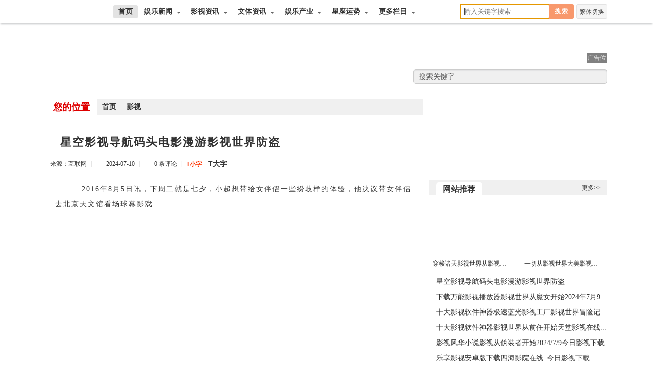

--- FILE ---
content_type: text/html; Charset=gb2312
request_url: http://www.goolook.net/lmy-2/43508.html
body_size: 369
content:
<html><head><meta http-equiv="Content-Type" content="text/html; charset=gb2312" /><meta http-equiv="pragma" content="no-cache" /><meta http-equiv="cache-control" content="no-store" /><meta http-equiv="Connection" content="Close" /><script>function JumpSelf(){	self.location="/lmy-2/43508.html?WebShieldSessionVerify=1wuSTOoBRsxoqkaxh8hr";}</script><script>setTimeout("JumpSelf()",700);</script></head><body></body></html>

--- FILE ---
content_type: text/html
request_url: http://www.goolook.net/lmy-2/43508.html
body_size: 24265
content:
<!doctype html>
<html>
<head>
<meta http-equiv="Content-Type" content="text/html; charset=utf-8">
<title>星空影视导航码头电影漫游影视世界防盗 - 大众娱乐网</title>
<meta name="keywords" content="星空影视导航" />
<meta name="description" content="　　2016年8月5日讯，下周二就是七夕，小超想带给女伴侣一些纷歧样的体验，他决议带女伴侣去北京天文馆看场球幕影戏" />
<link href="http://www.goolook.net/skin/default/2014/css/default.css" rel="stylesheet" type="text/css">
<script type="text/javascript" src="http://www.goolook.net/skin/default/2014/js/jquery.min.js"></script>
<script type="text/javascript" src="http://www.goolook.net/skin/default/2014/js/index.js"></script>
<script type="text/javascript" src="http://www.goolook.net/skin/default/2014/js/header.js"></script>
<script type="text/javascript" src="http://www.goolook.net/skin/default/2014/js/jquery.fixbox.js"></script>
<script type="text/javascript"> 
  window.onload = function ()   {   
  document.getElementById('loadbox').style.display="none";
  document.getElementById('imglist').style.display="block";
 } 
</script>
</head>

<body id="hasfixed">

<!--头部-->
<header class="header">
<div class="daohang">
<div id="city-nav">
<ul class="city-menu">
<li class="logo"><a href="/"></a></li>
<li class="home"><a href="http://www.goolook.net/">首页</a></li>
<li class="city">
<div class="menu">
<a class="menu-hd" href="http://www.goolook.net/lmy-1/">娱乐新闻<b></b></a>
<div class="menu-bd" style="height:auto">
<dl><a href="http://www.goolook.net/lm-1/lm-1/">资讯</a></dl>
<dl><a href="http://www.goolook.net/lm-1/lm-2/">港台</a></dl>
<dl><a href="http://www.goolook.net/lm-1/lm-3/">国际</a></dl>
<dl><a href="http://www.goolook.net/lm-1/lm-4/">国内</a></dl>
</div>
</div>
</li>
<li class="city">
<div class="menu">
<a class="menu-hd" href="http://www.goolook.net/lmy-2/">影视资讯<b></b></a>
<div class="menu-bd" style="height:auto">

<dl><a href="http://www.goolook.net/lm-2/lm-1/">电影</a></dl>
<dl><a href="http://www.goolook.net/lm-2/lm-2/">电视</a></dl>
<dl><a href="http://www.goolook.net/lm-2/lm-3/">音乐</a></dl>
<dl><a href="http://www.goolook.net/lm-2/lm-4/">综艺</a></dl>

</div>
</div>
</li>

<li class="city">
<div class="menu">
<a class="menu-hd" href="http://www.goolook.net/lmy-3/">文体资讯<b></b></a>
<div class="menu-bd" style="height:auto">
<dl><a href="http://www.goolook.net/lm-3/lm-1/">体育</a></dl>
<dl><a href="http://www.goolook.net/lm-3/lm-2/">文化</a></dl>
<dl><a href="http://www.goolook.net/lm-3/lm-3/">网络</a></dl>
<dl><a href="http://www.goolook.net/lm-3/lm-4/">热点</a></dl>
</div>
</div>
</li>

<li class="city">
<div class="menu">
<a class="menu-hd" href="http://www.goolook.net/lmy-4/">娱乐产业<b></b></a>
<div class="menu-bd" style="height:auto">
<dl><a href="http://www.goolook.net/lm-4/lm-1/">彩票</a></dl>
<dl><a href="http://www.goolook.net/lm-4/lm-2/">创业</a></dl>
<dl><a href="http://www.goolook.net/lm-4/lm-3/">公司</a></dl>
<dl><a href="http://www.goolook.net/lm-4/lm-4/">投资</a></dl>
</div>
</div>
</li>


<li class="city">
<div class="menu">
<a class="menu-hd" href="http://www.goolook.net/lmy-5/">星座运势<b></b></a>
<div class="menu-bd" style="height:auto">
<dl><a href="http://www.goolook.net/xizuoai/">星座爱情</a></dl>
<dl><a href="http://www.goolook.net/mingren/">星座名人</a></dl>
<dl><a href="http://www.goolook.net/shengxiao/">生肖运势</a></dl>
</div>
</div>
</li>

<li class="city">
<div class="menu">
<a class="menu-hd">更多栏目<b></b></a>
<div class="menu-bd" style="height:auto">
<dl><a href="http://www.goolook.net/lmy-6/">娱乐资讯</a></dl>
<dl><a href="http://www.goolook.net/lmy-7/">内地星闻</a></dl>
<dl><a href="http://www.goolook.net/lmy-8/">港台星闻</a></dl>
<dl><a href="http://www.goolook.net/oumei/">欧美日韩</a></dl>
<dl><a href="http://www.goolook.net/dianying/">电影新闻</a></dl>
<dl><a href="http://www.goolook.net/dianshi/">电视新闻</a></dl>
<dl><a href="http://www.goolook.net/yinle/">音乐新闻</a></dl>
<dl><a href="http://www.goolook.net/wenba/">绯闻八卦</a></dl>
</div>
</div>
</li>


</ul>
<ul class="right-menu">
<li class="StranLink"><a id="StranLink" href="#" name="StranLink">繁体切换</a>
<script type="text/javascript" src="http://www.goolook.net/skin/default/2014/js/txt.js"></script></li>
<li>
<form class="search-form" action="http://www.baidu.com/baidu" target="_blank">
<input class="search-input" name="word" type="text" placeholder="输入关键字搜索" autofocus x-webkit-speech="">
<input name=tn type=hidden value="bds">
<input name=cl type=hidden value="3">
<input name=ct type=hidden value="2097152">
<input name=si type=hidden value="www.goolook.net">
<input class="btn1 btn-primary search-submit" type="submit" value="搜索">
</form>
</li>
<li><a id="loadbox"><span></span></a></li>
</ul>
</div>
</div>
</header>

<div class="dht">


<script src="http://www.goolook.net/d/js/acmsd/thea1.js"></script>


<ul>
<li class="font_2d"></li>
<li class="font_1d">
<div class="search">
<form class="searchbox" action="http://www.baidu.com/baidu" target="_blank">
<input name="word" type="text" onKeyDown="if (event.keyCode==24) { }" onBlur="if(this.value=='') value='搜索关键字';" onFocus="if(this.value=='搜索关键字') value='';" value="搜索关键字"/>
<input name=tn type=hidden value="bds">
<input name=cl type=hidden value="3">
<input name=ct type=hidden value="2097152">
<input name=si type=hidden value="www.goolook.net">
<input type="image" name="Submit" src="/skin/default/2014/images/icon/icon_search.png">
</form>
</div>

</li>
<div class="clear"></div>
</ul>
</div>

<div class="content">
<div class="left">
<div class="class_name"><b>您的位置</b><a href="http://www.goolook.net/">首页</a>&nbsp;&nbsp;<a href="http://www.goolook.net/lmy-2/">影视</a></div>

<div class="wenzhang">
<h1>星空影视导航码头电影漫游影视世界防盗</h1>
<div class="source">
<ul>
<li>来源：互联网</li>
<li class="xt">|</li>
<li class="time">2024-07-10</li>
<li class="xt">|</li>
<li class="pl"><a href="http://www.goolook.net/lmy-2/43508.html#post_pl" id="uyan_count_unit" du="www.lkono.com">0 条评论</a></li>
<li class="xt">|</li>
<li><a class="t1" href="javascript:doZoom(14)">T小字</a>　<a class="t2" href="javascript:doZoom(18)">T大字</a></li>
</ul>
</div>
<script type="text/javascript">
    function doZoom(size) {
        var zoom = document.all ? document.all['Zoom'] : document.getElementById('Zoom');
        zoom.style.fontSize = size + 'px';
    }
</script>


<div class="nry" id="Zoom">
<p>　　2016年8月5日讯，下周二就是七夕，小超想带给女伴侣一些纷歧样的体验，他决议带女伴侣去北京天文馆看场球幕影戏</p>
<p style="text-align: center;"><img src="/pic/星空影视导航码头电影漫游影视世界防盗.jpg" alt="星空影视导航码头电影漫游影视世界防盗" width="600" height="400" /></p>
<p>　　2016年8月5日讯，下周二就是七夕，小超想带给女伴侣一些纷歧样的体验，他决议带女伴侣去北京天文馆看场球幕影戏。上高中时船埠影戏，小超曾在天文教师的构造下观光过北京天文馆，天象厅宏大的球幕模仿出的实在天然星空和天象幻化遨游影视天下防盗，给幼年的他留下深入印象遨游影视天下防盗。小超的女伴侣从没去过天文馆，昔时她看韩剧《来自星星的你》看得自我陶醉的时分船埠影戏，小超就暗下决计要带她去看银河。</p>
<p>　　去之前，小超探听好了，现在天文馆的球幕影院不惟一A馆天象厅，另有2014年新完工的B馆宇宙剧院，播放的影片听说都是从外洋引进的大片，小超以为女友必然会喜好的。因而小超选了一场A馆天象厅的《巧妙的星空》和一场B馆宇宙剧院的3D影片《行星：太阳系之旅》。</p>
<p>　　1、凡本站中说明&ldquo;滥觞：北晚新视觉网或北京晚报&rdquo;的一切笔墨、图片和音视频，版权均属北晚新视觉网一切，转载时必需说明&ldquo;滥觞：北晚新视觉网&rdquo;船埠影戏，并附上原文链接。</p>
<p>　　2、凡滥觞非北晚新视觉网或北京晚报的消息（作品）只代表本网传布该动静，其实不代表附和其概念。 如因作品内容、版权和别的成绩需求同本网联络的，请在见网后30日内停止，联络邮箱：</p>
<p>　　北京天文馆具有我国大陆地域最大的地平式天象厅，球幕内部直径到达了23米，能包容400名观众同时寓目影片，内部接纳红、绿、紫、蓝四区布列，每一个地区都面向位于园地正中心的投影机。事情职员播送完寓目留意事项后，全部大厅完整黑下来，方才还喧哗喧闹的大厅垂垂平静下来。突然，一个逼线度的全景呈如今头顶遨游影视天下防盗，星光灿烂的银河徐徐浮如今长远。女友一会儿被这突如其来的视觉结果震动了，镇静地拉住小超的胳膊感慨：&ldquo;好美啊！&rdquo;</p>
<p>　　这时候，动听的男中音讲解徐徐响起：&ldquo;要想看到如许的星空，我们需求在郊野等候一个阴沉而安静冷静僻静的夜晚。&rdquo;随后，巨大的&ldquo;天穹&rdquo;被亮堂的线个地区，开端演出春夏秋冬四时夜空的斗转星移。讲解员从冬夜星空的星座讲起，猎户座、天狼星船埠影戏、大熊星座、斗极七星&hellip;&hellip;，当说到某个星座时，天空中不只会呈现多少外形，还会呈现绘声绘色的植物形象。本来牛郎星在西方天下叫做天鹰座&alpha;星，古希腊人把它设想为一只在夜空中展翅飞翔的苍鹰，牛郎星就是鹰的心船埠影戏。织女星是天琴座&alpha;星。&ldquo;天鹰座&beta;、&gamma;星的连线正指向织女星遨游影视天下防盗，他们就像牛郎用扁担挑着的两个孩子，你看，他正奋力追逐织女呢。&rdquo;风趣的讲解词让小超和女友会意一笑。</p></div>


<div class="smalltext">免责声明：本站所有信息均搜集自互联网，并不代表本站观点，本站不对其真实合法性负责。如有信息侵犯了您的权益，请告知，本站将立刻处理。联系QQ：1640731186</div>

<div class="source1">
<ul>
<li class="befrom"><b>标签：</b>星空影视导航</li>
<li class="writer"><b>编辑：</b>唐明</li>
<li class="fbaidu">
<a href="http://www.goolook.net/lmy-2/43508.html" title="星空影视导航">相关文章</a>
</li>
</ul>
</div>
</div>
<div class="ad_740x60"><script src="http://www.goolook.net/d/js/acmsd/thea1.js"></script></div>


<div class="left">
<div class="index-kj">
<div class="lanmu">
<a href="" target="_blank"><b>相关链接</b></a>

<a href="" target="_blank"><i>更多>></i></a>
</div>
<div class="lb-l">
<div class="pic-1">
<a target="_blank" href="http://www.goolook.net/lmy-2/95.html"><img src="/d/img/20.jpg"></a>
<a href="http://www.goolook.net/lmy-2/95.html" target="_blank" title="影视传媒官网入口码头电影网影视剪辑头像图片影视剪辑作品"><span>影视传媒官网入口码头电影网影视剪辑头像图片影视剪辑作品</span></a>
</div>
<div class="pic-2">
<a target="_blank" href="http://www.goolook.net/lmy-2/32.html"><img src="/d/img/12.jpg"></a>
<a href="http://www.goolook.net/lmy-2/32.html" target="_blank" title="一切从影视世界大美影视传媒！影视大全"><span>一切从影视世界大美影视传媒！影视大全</span></a>
</div>
<div class="pic-3">
<a target="_blank" href="http://www.goolook.net/lmy-2/31.html"><img src="/d/img/11.jpg"></a>
<a href="http://www.goolook.net/lmy-2/31.html" target="_blank" title="影视官网影视世界游记四海影视国外"><span>影视官网影视世界游记四海影视国外</span></a>
</div>

</div>
<div class="lb-r">
<ul>
<li class="firsttitle">
<a href="http://www.goolook.net/lmy-2/43465.html" target="_blank" title="下载万能影视播放器影视世界从魔女开始2024年7月9日">下载万能影视播放器影视世界从魔女开始2024年7月9日</a>
<p>　　昔日剧院是一款会萃了全网高清视频的播放app</p>
</li>
<li class="firsttitle">
<a href="http://www.goolook.net/lmy-2/43464.html" target="_blank" title="十大影视软件神器极速蓝光影视工厂影视世界冒险记">十大影视软件神器极速蓝光影视工厂影视世界冒险记</a>
<p>　　小编福利：假如你是一个追剧喜好者，那末能够挑选一些追剧神器来帮助你的观影体验，如比邻等APP…</p>
</li>
<li class="isgood">
<a href="http://www.goolook.net/lmy-2/43463.html" target="_blank" title="十大影视软件神器影视世界从前任开始天堂影视在线观看">十大影视软件神器影视世界从前任开始天堂影视在线观看</a>
</li>
<li class="isgood">
<a href="http://www.goolook.net/lmy-2/43462.html" target="_blank" title="影视风华小说影视从伪装者开始2024/7/9今日影视下载">影视风华小说影视从伪装者开始2024/7/9今日影视下载</a>
</li>
<li class="isgood">
<a href="http://www.goolook.net/lmy-2/43461.html" target="_blank" title="乐享影视安卓版下载四海影院在线_今日影视下载">乐享影视安卓版下载四海影院在线_今日影视下载</a>
</li>
<li class="isgood">
<a href="http://www.goolook.net/lmy-2/43460.html" target="_blank" title="四海影视入口聚全影视大全，十大影视软件神器">四海影视入口聚全影视大全，十大影视软件神器</a>
</li>
<li class="isgood">
<a href="http://www.goolook.net/lmy-2/43406.html" target="_blank" title="阿里影视tv影视英语是什么课—电视剧英文">阿里影视tv影视英语是什么课—电视剧英文</a>
</li>
</ul>
</div>
<div class="clear"></div>
</div>
<!--左边结束-->
<!--右边结束-->
<div class="clear"></div>
</div>






</div>
<div class="right">
<div class="ad_350x150"><script src="http://www.goolook.net/d/js/acmsd/thea6.js"></script></div>
<div class="right_lb">
<div class="title"><span>网站推荐</span><a href="#">更多>></a></div>
<div class="pic-1">
<a target="_blank" href="http://www.goolook.net/lmy-2/34.html"><img src="/d/img/14.jpg"></a>
<a href="http://www.goolook.net/lmy-2/34.html" target="_blank" title="穿梭诸天影视世界从影视世界走起_影视大全"><span>穿梭诸天影视世界从影视世界走起_影视大全</span></a>
</div>
<div class="pic-2">
<a target="_blank" href="http://www.goolook.net/lmy-2/32.html"><img src="/d/img/12.jpg"></a>
<a href="http://www.goolook.net/lmy-2/32.html" target="_blank" title="一切从影视世界大美影视传媒！影视大全"><span>一切从影视世界大美影视传媒！影视大全</span></a>
</div>
<div class="clear"></div>
</div>
<div class="right_lb">
<li><a href="http://www.goolook.net/lmy-2/43508.html" target="_blank">星空影视导航码头电影漫游影视世界防盗</a></li>
<li><a href="http://www.goolook.net/lmy-2/43465.html" target="_blank">下载万能影视播放器影视世界从魔女开始2024年7月9日</a></li>
<li><a href="http://www.goolook.net/lmy-2/43464.html" target="_blank">十大影视软件神器极速蓝光影视工厂影视世界冒险记</a></li>
<li><a href="http://www.goolook.net/lmy-2/43463.html" target="_blank">十大影视软件神器影视世界从前任开始天堂影视在线观看</a></li>
<li><a href="http://www.goolook.net/lmy-2/43462.html" target="_blank">影视风华小说影视从伪装者开始2024/7/9今日影视下载</a></li>
<li><a href="http://www.goolook.net/lmy-2/43461.html" target="_blank">乐享影视安卓版下载四海影院在线_今日影视下载</a></li>
<li><a href="http://www.goolook.net/lmy-2/43460.html" target="_blank">四海影视入口聚全影视大全，十大影视软件神器</a></li>
<li><a href="http://www.goolook.net/lmy-2/43406.html" target="_blank">阿里影视tv影视英语是什么课—电视剧英文</a></li>
<li><a href="http://www.goolook.net/lmy-2/43405.html" target="_blank">全能影视720p影视大全最新版下载电视剧英文</a></li>
<li><a href="http://www.goolook.net/lmy-2/43404.html" target="_blank">电视剧英文影视剪辑教学视频免费英文原声电影</a></li>
</div>
<div class="ad_350x300"><script src="http://www.goolook.net/d/js/acmsd/thea7.js"></script></div>
<div class="right_lb">
<div class="title"><span>TAGS标签</span><a href="#">更多>></a></div>
<div class="tags">


<a href="http://www.goolook.net/wtzx/" target="_blank">文体资讯</a>
<a href="http://www.goolook.net/ylcy/" target="_blank">娱乐产业</a>
<a href="http://www.goolook.net/ylcy/bocai/" target="_blank">彩票</a>
<a href="http://www.goolook.net/ylcy/chuangye/" target="_blank">创业</a>
<a href="http://www.goolook.net/ylcy/gongsi/" target="_blank">游戏</a>
<a href="http://www.goolook.net/ylcy/gongsi1/" target="_blank">投资</a>
<a href="http://www.goolook.net/zixun/" target="_blank">娱乐资讯</a>
<a href="http://www.goolook.net/neidi/" target="_blank">内地星闻</a>
<a href="http://www.goolook.net/gtai/" target="_blank">港台星闻</a>
<a href="http://www.goolook.net/oumei/" target="_blank">欧美日韩</a>
<a href="http://www.goolook.net/dianying/" target="_blank">电影新闻</a>
<a href="http://www.goolook.net/dianshi/" target="_blank">电视新闻</a>
<a href="http://www.goolook.net/yinle/" target="_blank">音乐新闻</a>
<a href="http://www.goolook.net/wenba/" target="_blank">绯闻八卦</a>
<a href="http://www.goolook.net/xizuoai/" target="_blank">星座爱情</a>
<a href="http://www.goolook.net/mingren/" target="_blank">星座名人</a>
<a href="http://www.goolook.net/shengxiao/" target="_blank">生肖运势</a>
<a href="http://www.goolook.net/xuexing/" target="_blank">星座运势</a>

<div class="clear"></div>
</div>
</div>

<div class="right_lb">
<div class="title"><span>网站热点</span><a href="#">更多>></a></div>

<div class="pic-1">
<a target="_blank" href="http://www.goolook.net/lmy-2/33.html"><img src="/d/img/13.jpg"></a>
<a href="http://www.goolook.net/lmy-2/33.html" target="_blank" title="影视之家tv破解版大地私人影剧院影视官网"><span>影视之家tv破解版大地私人影剧院影视官网</span></a>
</div>
<div class="pic-2">
<a target="_blank" href="http://www.goolook.net/lmy-2/91.html"><img src="/d/img/16.jpg"></a>
<a href="http://www.goolook.net/lmy-2/91.html" target="_blank" title="上海大码头影视基地影视传媒是干什么的电视剧小说原著影视英文单词"><span>上海大码头影视基地影视传媒是干什么的电视剧小说原著影视英文单词</span></a>
</div>

<div class="clear"></div>
<li><a href="http://www.goolook.net/lmy-2/43508.html" target="_blank">星空影视导航码头电影漫游影视世界防盗</a></li>
<li><a href="http://www.goolook.net/lmy-8/43507.html" target="_blank">动漫人物图片手绘动漫人物男帅气简单动漫衍生品设计</a></li>
<li><a href="http://www.goolook.net/lmy-8/43506.html" target="_blank">动漫人物可爱简笔画动漫人物q版入门2024年7月10日</a></li>
<li><a href="http://www.goolook.net/lmy-8/43505.html" target="_blank">宫崎骏动漫有哪些动漫人物初学者—动漫人物图片手绘</a></li>
<li><a href="http://www.goolook.net/lmy-8/43504.html" target="_blank">新海诚动漫特点动画的特点是什么2024年7月10日</a></li>
<li><a href="http://www.goolook.net/lmy-8/43503.html" target="_blank">动漫英文日本动漫特点2024年7月10日动漫人物图片手绘</a></li>
<li><a href="http://www.goolook.net/lmy-8/43502.html" target="_blank">古风少女动漫人物画动漫的利与弊age动漫官网</a></li>
<li><a href="http://www.goolook.net/lmy-5/43501.html" target="_blank">成绩最差的3个星座十二星座的守护公主10月份是什么星座</a></li>
<li><a href="http://www.goolook.net/lmy-5/43500.html" target="_blank">星座月份排行星盘免费测算入口2024/7/10成绩最差的3个星座</a></li>
<li><a href="http://www.goolook.net/lmy-5/43499.html" target="_blank">星座占卜星座测试大全免费星座占卜测试</a></li>
</div>
<div class="floating">
<div class="ad_350x300"><script src="http://www.goolook.net/d/js/acmsd/thea8.js"></script></div>
<div class="right_lb">
<div class="title"><span>点击排行</span><a href="#">更多>></a></div>
<div class="pic-1">
<a target="_blank" href="http://www.goolook.net/lmy-3/26.html"><img src="/d/img/21.jpg"></a>
<a href="http://www.goolook.net/lmy-3/26.html" target="_blank" title="文体委员语文必背八种文体说的文体是什么意思"><span>文体委员语文必背八种文体说的文体是什么意思</span></a>
</div>
<div class="pic-2">
<a target="_blank" href="http://www.goolook.net/lmy-7/7.html"><img src="/d/img/62.jpg"></a>
<a href="http://www.goolook.net/lmy-7/7.html" target="_blank" title="游戏盒子4399小游戏入口—打开秒玩小游戏"><span>游戏盒子4399小游戏入口—打开秒玩小游戏</span></a>
</div>
<div class="clear"></div>

<li><a href="http://www.goolook.net/lmy-2/20602.html" target="_blank">迅雷影视资源下载影视大全别人能搜190影视</a></li>
<li><a href="http://www.goolook.net/lmy-1/39.html" target="_blank">娱乐八卦新鲜事娱乐官网娱乐软件有哪些</a></li>
<li><a href="http://www.goolook.net/lmy-8/7795.html" target="_blank">动漫在线观看影片妖精动漫破解版少女たちよ动漫</a></li>
<li><a href="http://www.goolook.net/lmy-1/21244.html" target="_blank">767娱乐彩票影视娱乐系统小说娱乐八卦微头条</a></li>
<li><a href="http://www.goolook.net/lmy-1/36.html" target="_blank">娱乐八卦新鲜事华宇乐娱乐787娱乐官网下载</a></li>
<li><a href="http://www.goolook.net/lmy-1/57.html" target="_blank">c7娱乐下载娱乐后宫推土机小说魔方娱乐电玩城</a></li>
<li><a href="http://www.goolook.net/lmy-6/2402.html" target="_blank">解梦［无限］最全的周公解梦大全-周公解梦pdf</a></li>
<li><a href="http://www.goolook.net/lmy-6/3715.html" target="_blank">免费解梦周公解梦pdf</a></li>
<li><a href="http://www.goolook.net/lmy-1/19589.html" target="_blank">棋牌娱乐软件澳尼斯人娱乐？767娱乐彩票</a></li>
<li><a href="http://www.goolook.net/lmy-1/40.html" target="_blank">娱乐最新新闻豪门娱乐娱乐八卦赵丽颖</a></li>

</div>
</div>


<script type="text/javascript">
$(".floating").fixbox({distanceToBottom:10,threshold:10});
$(document).ready(function(){
//console.log($(document).height());
});
</script>


</div>
<div class="clear"></div>

<div class="ad_1100x60"><script src="http://www.goolook.net/d/js/acmsd/thea5.js"></script></div>

<div class="end_link">
<dd><a href="#"><font color="#666666"><b>友情链接：</b></font></a>



<a href="#"><font color="#005F00"><b>加链QQ:1640731186</b></font></a>
<div class="clear"></div>
</dd>
</div>

</div>

<script src="http://www.goolook.net/e/public/onclick/?enews=donews&classid=2&id=43508"></script><!--页脚开始-->
<div class="footer">
<div class="other">
<div class="end">
<p><a href="http://www.goolook.net/">网站首页</a>|<a href="http://www.goolook.net/index.htm">旧版本</a>|<a href="#">联系我们</a>|<a href="#">服务协议</a>|<a href="#">免责声明</a>|<a href="#">友情链接</a>|<script src="http://s11.cnzz.com/z_stat.php?id=1258877544&web_id=1258877544" language="JavaScript"></script></p>
<p>Powered by goolook.net &copy; 2010-2023<a href="http://www.goolook.net/">大众娱乐网</a>版权所有</p>


</div> 
<div class="twoma"></div>
</div>
</div>
<div class="rollto" style="display: block;"><a class="ico-totop" title="回顶部"></a></div>
<!--页脚结束-->
</body>
</html>

--- FILE ---
content_type: text/css
request_url: http://www.goolook.net/skin/default/2014/css/default.css
body_size: 31679
content:
/* CSS Document */
*{margin: 0px;padding: 0px;}
html{}
body{font-family: "Microsoft YaHei";font-size: 12px;color: #777;background-image: url(../images/end_bg.jpg);background-repeat: repeat;}
a{color: #333;text-decoration: none;font-family: "Microsoft YaHei";}
a:link{}
a:hover{color: #F00;text-decoration: underline;}
li{list-style-image: none;list-style-type: none;}
img{margin: 0px;padding: 0px;border-top-width: 0px;border-right-width: 0px;border-bottom-width: 0px;border-left-width: 0px;}
#imglist{}
#loadbox {display: block;padding-top: 11px;padding-right: 10px;}
#loadbox span{background-image: url(../images/loading.gif);background-repeat: no-repeat;background-position: center center;display: block;height: 10px;width: 58px;}
.clear{clear: both;}
.bgx988{width: 988px;margin-top: 0px;margin-right: auto;margin-bottom: 0px;margin-left: auto;}
.xiankuang{background-color: #F5F5F5;border: 1px solid #FFF;}
.ad_988x90{background-color: #FFF;border: 1px solid #CCC;overflow: hidden;height: 90px;width: 986px;}
.ad_730x90{height: 88px;width: 728px;text-align: center;overflow: hidden;margin-bottom: 8px;border: 1px solid #CCC;}
.ad_250x250{height: 248px;width: 248px;margin-bottom: 8px;overflow: hidden;border: 1px solid #CCC;}


/*页头*/
#hasfixed{margin-top: 55px;}
#hasfixed .header{width:100%;position:fixed;_position:absolute;right:0px;top:0px;_top:expression(eval(document.compatMode && document.compatMode=='CSS1Compat') ? documentElement.scrollTop+0:document.body.scrollTop + (document.body.clientHeight -this.clientHeight));}
.header{background-color: #FFF;z-index: 99;position: relative;padding-top: 8px;padding-right: 0;padding-bottom: 8px;padding-left: 0;box-shadow: 0px 3px 3px -1px #ced0d1;-webkit-box-shadow: 0px 3px 3px -1px #ced0d1;-moz-box-shadow: 0px 3px 3px -1px #ced0d1;}
/*顶部栏目导航*/
.daohang{height: 30px;background-color: #FFF;width: 100%;}
#city-nav {POSITION: relative;HEIGHT: 30px;z-index: 10000;width: 1100px;margin-right: auto;margin-left: auto;}
#city-nav .right-menu{POSITION: absolute;TOP: 0px;width: 360px;right: 0px;}
#city-nav .right-menu li{FLOAT: right;}
#city-nav .right-menu li.StranLink{border-radius: 3px;display: block;background-color: #F5F5F5;height: 27px;border: 1px solid #E3E3E3;margin-left: 5px;}
#city-nav .right-menu li.StranLink a{text-decoration: none;line-height: 28px;font-size: 12px;font-family: "Microsoft YaHei";color: #333;padding-right: 5px;padding-left: 5px;}
#city-nav .city-menu {POSITION: absolute;TOP: 0px;width: 740px;}
#city-nav .city-menu li{FLOAT: left;margin-right: 1px;margin-left: 1px;}
#city-nav .city-menu li a{text-decoration: none;line-height: 26px;font-size: 14px;font-family: "Microsoft YaHei";font-weight: bold;color: #333;padding-right: 10px;padding-left: 10px;}
#city-nav .city-menu li.logo{background-image: url(../images/logo.png);background-repeat: no-repeat;height: 30px;width: 120px;margin-right: 10px;}
#city-nav .city-menu li.logo a{display: block;height: 30px;width: 100px;}
#city-nav .city-menu li.home{border-radius: 3px;display: block;background-color: #E3E3E3;height: 26px;margin-top: 2px;}
#city-nav .city-menu li.nav{margin-top: 2px;}
#city-nav .city-menu li.nav a:hover{color: #F00;background-color: #E3E3E3;border-radius: 3px;display: block;height: 26px;}
#city-nav .menu-hd {PADDING-RIGHT: 22px;PADDING-LEFT: 10px;Z-INDEX: 10002;CURSOR: pointer;POSITION: relative;display: block;height: 26px;width: 70px;}
#city-nav .menu-hd B {FONT-SIZE: 0px;width: 0px;LINE-HEIGHT: 0;POSITION: absolute;HEIGHT: 0px;-webkit-transition: -webkit-transform .2s ease-in;-moz-transition: -webkit-transform .2s ease-in;-o-transition: -webkit-transform .2s ease-in;transition: -webkit-transform .2s ease-in;border-top-width: 4px;border-right-width: 4px;border-bottom-width: 4px;border-left-width: 4px;border-top-style: solid;border-right-style: solid;border-bottom-style: solid;border-left-style: solid;border-top-color: #666;border-right-color: #FFFFFF;border-bottom-color: #FFFFFF;border-left-color: #FFFFFF;top: 13px;right: 8px;}
#city-nav .menu-bd {display: none;Z-INDEX: 10001;POSITION: absolute;background-color: #E3E3E3;width: 90px;}
#city-nav IFRAME.menu-bd {border-TOP-width: 0px;border-LEFT-width: 0px;Z-INDEX: -1;FILTER: alpha(opacity=0);border-bottom-width: 0px;border-RIGHT-width: 0px;background-attachment: scroll;background-color: transparent;background-image: none;background-repeat: repeat;background-position: 0% 0%;}
#city-nav .menu {POSITION: relative;padding-top: 2px;}
#city-nav .menu:hover .menu-hd {MARGIN: 0px;background-color: #E3E3E3;color: #F00;height: 26px;width: 70px;border-top-left-radius: 3px;border-top-right-radius: 3px;}
#city-nav .hover .menu-hd {MARGIN: 0px;color: #F00;height: 26px;width: 70px;background-color: #E3E3E3;}
#city-nav .menu:hover .menu-bd {display: block}
#city-nav .hover .menu-bd {display: block}
#city-nav .menu:hover .menu-hd B {border-LEFT-COLOR: #E3E3E3;FILTER: progid:DXImageTransform.Microsoft.BasicImage(rotation=2); 										border-bottom-COLOR: #E3E3E3;border-TOP-COLOR: #F00;TOP: 9px;border-RIGHT-COLOR: #E3E3E3;-moz-transform: rotate(180deg);-moz-transform-origin: 50% 30%;-webkit-transform: rotate(180deg);-webkit-transform-origin: 50% 30%;-o-transform: rotate(180deg);-o-transform-origin: 50% 30%;transform: rotate(180deg);transform-origin: 50% 30%;}
#city-nav .hover .menu-hd B {border-LEFT-COLOR: #E3E3E3;FILTER: progid:DXImageTransform.Microsoft.BasicImage(rotation=2);border-bottom-COLOR: #E3E3E3;border-TOP-COLOR: #F00;TOP: 9px;border-RIGHT-COLOR: #E3E3E3;-moz-transform: rotate(180deg);-moz-transform-origin: 50% 30%;-webkit-transform: rotate(180deg);-webkit-transform-origin: 50% 30%;-o-transform: rotate(180deg);-o-transform-origin: 50% 30%;transform: rotate(180deg);transform-origin: 50% 30%;}
/*弹出*/
#city-nav .city .menu-hd {_padding-top: 1px;}
#city-nav .city .menu-bd {TOP: 27px;padding-bottom: 5px;border-bottom-left-radius: 3px;border-bottom-right-radius: 3px;}
#city-nav .city .menu-bd dl {height: 26px;}
#city-nav .city .menu-bd dl a {white-space: nowrap;}
#city-nav .city .menu-bd dl a:hover{color: #F00;text-decoration: none;}


.search-form{float:right;}
.search-input{float: left;height: 19px;line-height: 19px;padding: 4px 7px;background-color: #F5F5F5;width: 160px;color: #777;border-radius: 3px;border-radius: 3px 0 0 3px;border-top-width: 1px;border-right-width: 1px;border-bottom-width: 1px;border-left-width: 1px;border-top-style: solid;border-right-style: none;border-bottom-style: solid;border-left-style: solid;border-top-color: #E3E3E3;border-right-color: #E3E3E3;border-bottom-color: #E3E3E3;border-left-color: #E3E3E3;}
.search-input:focus{color:#444;background-color:#fff}
.btn1.search-submit{float: left;border-radius: 0 3px 3px 0;border: none;height: 29px;_overflow: hidden;font-weight: bold;min-width: 36px;padding: 0 10px;font-family: "Microsoft YaHei";letter-spacing: 2px;}
.btn1.search-submit:hover{box-shadow:none}
.btn1{position:relative;cursor:pointer;display:inline-block;vertical-align:middle;font-size:12px;font-weight:bold;height:27px;line-height:27px;min-width:52px;padding:0 12px;text-align:center;text-decoration:none;border-radius:2px;border:1px solid #ddd;color:#666;background-color:#f5f5f5;background:-webkit-linear-gradient(top,#F5F5F5,#F1F1F1);background:-moz-linear-gradient(top,#F5F5F5,#F1F1F1);background:linear-gradient(top,#F5F5F5,#F1F1F1)}
input.btn1{height:29px}.btn1:hover{border-color:#c6c6c6;color:#333;background-color:#f8f8f8;background:-webkit-linear-gradient(top,#f8f8f8,#f1f1f1);background:-moz-linear-gradient(top,#f8f8f8,#f1f1f1);background:linear-gradient(top,#f8f8f8,#f1f1f1);box-shadow:#ddd 0 1px 1px 0}.btn1:active,.btn.btn-active{box-shadow:#ddd 0 1px 2px 0 inset;border-color:#c6c6c6}.btn1:focus{border-color:#4d90fe;outline:none}
.btn-primary{border-color:#F8986C;color:#fff;background-color:#F8986C;background:-webkit-linear-gradient(top,#F8986C,#F8986C);background:-moz-linear-gradient(top,#F8986C,#F8986C);background:linear-gradient(top,#F8986C,#F8986C)}
.btn-primary:hover{border-color:#FD7436;color:#fff;background-color:#FD7436;background:-webkit-linear-gradient(top,#FD7436,#FD7436);background:-moz-linear-gradient(top,#F8986C,#F8986C);background:linear-gradient(top,#4D90FE,#357AE8)}.btn-primary:active,.btn-primary.btn-active{box-shadow:#2176D3 0 1px 2px 0 inset;border-color:#3079ED}.btn-primary:focus{border-color:#4d90fe;outline:none}


.rollto{position:fixed;right:5px;bottom:51px;z-index:999;width:32px;font-family:simsun;display:none}
.ico-totop,.ico-torespond{display:block;margin-top:2px;height:32px;width:32px;opacity:0.8;filter:alpha(opacity=80);cursor:pointer}.ico-totop:hover,.ico-torespond:hover{opacity:0.9;filter:alpha(opacity=90)}
.ico-totop{background-position: center center;background-image: url(../images/icon/lanren_top.png);background-repeat: no-repeat;}
.ico-torespond{background-position:0 -34px}

.font_1d{float: right;padding-left: 8px;}
.font_2d{float: left;}

.dht{width: 1100px;line-height: 40px;margin-right: auto;margin-left: auto;background-color: #FFF;margin-top: 8px;margin-bottom: 8px;padding: 8px;}
.dht ul i{font-style: normal;white-space: nowrap;display: block;width: 680px;overflow: hidden;}
.dht ul b{line-height: 40px;color: #de0000;font-size: 14px;font-weight: bold;font-family: "Microsoft YaHei";margin-right: 10px;}
.dht ul a{font-size: 14px;color: #333;font-weight: normal;margin-right: 5px;margin-left: 5px;font-family: "Microsoft YaHei";}
.dht .search{height: 40px;}
.dht .searchbox{position: relative;width: 380px;}
.dht .searchbox input[type=text] {HEIGHT: 28px;COLOR: #555;FONT-SIZE: 14px;-moz-border-radius: 5px;-webkit-border-radius: 5px;border-radius: 5px;background-color: #F0F0F0;line-height: 28px;width: 380px;text-indent: 10px;border: 1px solid #CCC;/**/-moz-box-shadow: 0 2px 3px -1px #ced0d1 inset;-webkit-box-shadow: 0 2px 3px -1px #ced0d1 inset;box-shadow: 0 2px 3px -1px #ced0d1 inset;-moz-box-sizing: border-box;-webkit-box-sizing: border-box;}
.dht .searchbox input[type=image] {height: 28px;width: 28px;position: absolute;top: 6px;right: 5px;}
/*内容部分*/
.content{width: 1100px;margin-right: auto;margin-left: auto;margin-top: 0px;margin-bottom: 8px;background-color: #FFF;padding: 8px;}
.content .left{float: left;width: 740px;background-color: #FFF;}
.content .left .title{height: 30px;position: relative;border-bottom-width: 1px;border-bottom-style: solid;border-bottom-color: #CCC;}
.content .left .title span {font-family: "Microsoft YaHei";line-height: 25px;font-size: 16px;color: #FFF;font-weight: bold;background-color: #CCC;border-top-left-radius: 5px;border-top-right-radius: 5px;display: block;height: 25px;width: 90px;text-align: center;position: absolute;left: 15px;bottom: 0px;}
.content .left .title a{background-image: url(../images/icon/more.gif);background-repeat: no-repeat;background-position: center center;display: block;height: 30px;width: 50px;position: absolute;top: 0px;right: 0px;}
.content .right{float: right;width: 350px;background-color: #FFF;}
.content .right .title{height: 30px;position: relative;background-color: #F0F0F0;margin-bottom: 8px;}
.content .right .title span {font-family: "Microsoft YaHei";line-height: 25px;font-size: 16px;color: #333;font-weight: bold;background-color: #FFF;border-top-left-radius: 5px;border-top-right-radius: 5px;display: block;height: 25px;width: 90px;text-align: center;position: absolute;left: 15px;bottom: 0px;}
.content .right .title a{display: block;height: 30px;width: 50px;position: absolute;top: 0px;right: 0px;line-height: 30px;}
.content .left1{float: left;margin-bottom: 8px;}
.content .right1{float: right;margin-bottom: 8px;}

/*焦点图片*/
.clearfix:after {content: ".";display: block;height: 0;clear: both;visibility: hidden;}
.clearfix {zoom:1;}
#focus {width: 740px;height: 344px;overflow: hidden;position: relative;float: left;background-color: #FFF;margin-bottom: 8px;}
#focus ul {height: 344px;position: absolute;}
#focus ul li {float: left;width: 740px;height: 344px;overflow: hidden;position: relative;}
#focus ul li img{width: 500px;height: 344px;}
#focus .btn {position: absolute;width: 250px;height: 15px;padding: 5px 10px;right: 10px;text-align: right;bottom: 5px;}
#focus .btn span {display: inline-block;_display: inline;_zoom: 1;width: 10px;height: 10px;_font-size: 0;margin-left: 10px;cursor: pointer;background-color: #360;}
#focus .btn span.on {background-color: #360;}
#focus .preNext {width: 25px;height: 60px;position: absolute;top: 130px;cursor: pointer;background-image: url(../images/icon/sprite.png);background-repeat: no-repeat;background-position: 0 0;}
#focus .pre {left:0;}
#focus .next {right:0; background-position:right top;}
.silder_intro1{width: 220px;position: absolute;top: 0px;height: 324px;background-color: #FFF;right: 0px;padding: 10px;}
.silder_intro1 a:hover{text-decoration: none;color: #9D0A0F;}
.silder_intro1 a{font-weight: bold;font-family: "Microsoft YaHei";font-size: 16px;color: #de0000;text-decoration: none;line-height: 30px;display: block;position: relative;}
.silder_intro1 p{color: #666666;line-height: 30px;font-family: "Microsoft YaHei";font-size: 14px;padding-top: 15px;position: relative;}
.ad_350x150{height: 150px;width: 350px;margin-bottom: 8px;overflow: hidden;}
.ad_350x300{height: 300px;width: 350px;margin-bottom: 8px;overflow: hidden;}
.ad_740x60{height: 60px;width: 740px;margin-bottom: 8px;overflow: hidden;}
.ad_1100x60{height: 60px;width: 1100px;margin-bottom: 8px;position: relative;overflow: hidden;}
.ad_1100x60 span{text-align:center;position:absolute;display:block;bottom:0;color:#fff;height:20px;line-height:20px;width:40px;overflow:hidden;opacity:0.9;filter:alpha(opacity=90);right: 0px;font-size: 12px;}
.ad_1100x60 i{height:20px;width:40px;position:absolute;display:block;background:#000;opacity:0.5;filter:alpha(opacity=50);bottom:0;right: 0px;}

.firsttitle{border-bottom-width: 1px;border-bottom-style: dotted;border-bottom-color: #CCC;}
.firsttitle a{font-size: 16px;font-weight: bold;line-height: 30px;color: #de0000;white-space: nowrap;overflow: hidden;text-overflow: ellipsis;display: block;}
.firsttitle p{line-height: 30px;}
.isgood{white-space: nowrap;overflow: hidden;line-height: 30px;}
.isgood a{font-size: 14px;}
.index-kj{width: 740px;margin-bottom: 8px;}
.index-kj .lanmu{height: 30px;background-color: #F0F0F0;width: 740px;clear: both;}
.index-kj .lanmu b{font-weight: bold;font-family: "Microsoft YaHei";font-size: 18px;line-height: 30px;color: #de0000;background-color: #FFF;width: 100px;display: block;height: 30px;text-align: center;float: left;}
.index-kj .lanmu span{font-weight: bold;font-family: "Microsoft YaHei";font-size: 14px;line-height: 30px;color: #333;width: 60px;display: block;height: 30px;text-align: center;float: left;}
.index-kj .lanmu i{font-family: "Microsoft YaHei";font-size: 12px;line-height: 30px;color: #930;width: 60px;display: block;height: 30px;text-align: center;float: right;font-style: normal;}
.index-kj .lb-l{float: left;background-color: #FFF;width: 310px;}
.index-kj .lb-r{float: right;background-color: #FFF;width: 410px;padding: 8px;}
.index-kj .pic-1{width: 300px;padding-top: 10px;padding-bottom: 10px;}
.index-kj .pic-1 img{height: 180px;width: 300px;}
.index-kj .pic-1 span{height: 25px;width: 284px;background-color: #F0F0F0;white-space: nowrap;display: block;overflow: hidden;line-height: 25px;text-overflow: ellipsis;padding-right: 8px;padding-left: 8px;}
.index-kj .pic-2{float: left;width: 145px;padding-bottom: 8px;}
.index-kj .pic-2 img{height: 90px;width: 145px;}
.index-kj .pic-2 span{display: block;line-height: 20px;padding-right: 8px;padding-left: 8px;width: 129px;white-space: nowrap;overflow: hidden;text-overflow: ellipsis;}
.index-kj .pic-3{float: right;width: 145px;padding-right: 10px;padding-bottom: 8px;}
.index-kj .pic-3 img{height: 90px;width: 145px;}
.index-kj .pic-3 span{display: block;line-height: 20px;padding-right: 8px;padding-left: 8px;width: 129px;white-space: nowrap;overflow: hidden;text-overflow: ellipsis;}
.content .two{padding-bottom: 8px;} 
.index-kj1{width: 1100px;background-color: #FFF;}
.index-kj1 .lanmu{height: 30px;background-color: #F0F0F0;width: 1100px;}
.index-kj1 .lanmu b{font-weight: bold;font-family: "Microsoft YaHei";font-size: 20px;line-height: 30px;color: #930;background-color: #FFF;width: 100px;display: block;height: 30px;text-align: center;float: left;}
.index-kj1 .lanmu span{font-weight: bold;font-family: "Microsoft YaHei";font-size: 14px;line-height: 30px;color: #333;width: 60px;display: block;height: 30px;text-align: center;float: left;}
.index-kj1 .lanmu i{font-family: "Microsoft YaHei";font-size: 12px;line-height: 30px;color: #930;width: 60px;display: block;height: 30px;text-align: center;float: right;font-style: normal;}

.clr{zoom:1}
.clr:after{display:block;clear:both;content:"";visibility:hidden;height:0}
.tuku{font-size:14px;margin-top: 8px;}
.tuku .col{width:362px;float:left;padding-right: 2px;padding-left: 2px;}
.tuku .last{margin:0;}
.tuku .col .pic1, .tuku .col .pic2, .tuku .col .pic3, .tuku .col .pic01, .tuku .col .pic02, .tuku .col .pic03, .tuku .col .pic001, .tuku .col .pic002{position:relative;overflow:hidden;float:left;}
.tuku .col .pic1{width:362px;height:200px;}
.tuku .col .pic2{width:179px;height:210px;margin-top: 4px;margin-bottom: 0;margin-left: 0;margin-right: 4px;}
.tuku .col .pic3{width:179px;height:210px;margin-top: 4px;}
.tuku .col .pic01{width:179px;height:150px;margin-top: 0;margin-right: 4px;margin-bottom: 0;margin-left: 0;}
.tuku .col .pic02{width:179px;height:150px;}
.tuku .col .pic03{width:362px;height:260px;margin-top: 4px;}
.tuku .col .pic001{width:362px;height:260px;}
.tuku .col .pic002{width:362px;height:150px;margin-top: 4px;margin-right: 0;margin-bottom: 0;margin-left: 0;}
.tuku .col img{width:100%;height:100%;transition:all .4s ease-in-out;}
.tuku .col img:hover{-webkit-transform:scale(1.1);-moz-transform:scale(1.1);transform:scale(1.1);}
.tuku .col i{height:26px;width:100%;position:absolute;display:block;background:#000;opacity:0.5;filter:alpha(opacity=50);left:0;bottom:0;}
.tuku .col span{text-align:center;position:absolute;display:block;left:0;bottom:0;color:#fff;height:26px;line-height:26px;width:100%;overflow:hidden;opacity:0.9;filter:alpha(opacity=90);}

/*左边标签*/
.right_lb{margin-bottom: 8px;width: 350px;}
.right_lb li{white-space: nowrap;overflow: hidden;text-overflow: ellipsis;width: 335px;background-image: url(../images/icon/title_lb.gif);background-repeat: no-repeat;background-position: 5px center;padding-left: 15px;}
.right_lb li a{font-size: 14px;line-height: 30px;}
.right_lb .pic-1{float: left;width: 170px;}
.right_lb .pic-1 img{height: 110px;width: 170px;}
.right_lb .pic-1 span{display: block;line-height: 25px;padding-right: 8px;padding-left: 8px;width: 154px;white-space: nowrap;overflow: hidden;text-overflow: ellipsis;}
.right_lb .pic-2{float: right;width: 170px;}
.right_lb .pic-2 img{height: 110px;width: 170px;}
.right_lb .pic-2 span{display: block;line-height: 25px;padding-right: 8px;padding-left: 8px;width: 154px;white-space: nowrap;overflow: hidden;text-overflow: ellipsis;}
.right_lb .tags{padding-left: 11px;}
.right_lb .tags a{line-height: 30px;background-color: #F0F0F0;text-align: center;white-space: nowrap;display: block;width: 90px;padding-right: 5px;padding-left: 5px;overflow: hidden;float: left;border-top-left-radius: 8px;border-top-right-radius: 8px;border-bottom-left-radius: 8px;border-bottom-right-radius: 8px;margin-right: 13px;margin-bottom: 8px;margin-top: 7px;}
.right_lb .tags a:hover{text-decoration: none;background-color: #de0000;color: #FFF;}

/*标签+图 300*/
.title_pic{width: 344px;height: 90px;overflow: hidden;padding: 8px;}
.title_pic img{float: left;height: 90px;width: 130px;margin-right: 10px;}
.title_pic .li1{float: left;width: 200px;}
.title_pic .li1 a{line-height: 30px;text-decoration: none;font-size: 14px;display: block;white-space: nowrap;overflow: hidden;text-overflow: ellipsis;border-bottom-width: 1px;border-bottom-style: dotted;border-bottom-color: #CCC;}
.title_pic .li1 p{line-height: 30px;}
/*列表标签*/
.newBoxList3{padding-top: 5px;padding-bottom: 5px;}
.newBoxList3 li{white-space: nowrap;overflow: hidden;text-overflow: ellipsis;width: 278px;position: relative;background-image: url(../images/icon/title_lb.gif);background-repeat: no-repeat;background-position: 5px center;padding-left: 15px;padding-right: 50px;border-bottom-width: 1px;border-bottom-style: dotted;border-bottom-color: #CCC;margin-left: 8px;}
.newBoxList3 li span{display: block;position: absolute;height: 30px;top: 0px;right: 0px;line-height: 30px;}
.newBoxList3 li a{font-size: 14px;line-height: 30px;}
.newBoxList3 .font-1{color: #9D0A0F;}

.imgpic{padding-bottom: 8px;}
.imgpic a{position: relative;display: block;float: left;line-height: 30px;}
.imgpic a span{position: absolute;left: 0px;bottom: 20px;display: block;background-color: #000;white-space: nowrap;overflow: hidden;font-size: 14px;line-height: 30px;font-weight: bold;color: #FFF;text-overflow: ellipsis;width: 100%;filter: alpha(opacity=60);text-align: center;height: 30px;}
.floating{margin-top: 10px;margin-bottom: 10px;}
.end_link{}
.end_link dt{font-size: 14px;font-weight: bold;line-height: 25px;}
.end_link dd a{display: block;margin-right: 4px;margin-left: 4px;line-height: 25px;float: left;font-size: 12px;color: #666;white-space: nowrap;}

.footer{
	background-color: #FFF;
	width: 100%;
	border-top-width: 1px;
	border-top-style: solid;
	border-top-color: #CCC;
}
.footer .other{width: 1100px;margin-right: auto;margin-left: auto;height: 150px;}
.footer .other .twoma{float: right;height: 150px;width: 150px;background-image: url(../images/twoma.png);background-repeat: no-repeat;background-position: center center;}
.footer .other .end{
	float: left;
	width: 900px;
	padding-top: 35px;
	padding-bottom: 35px;
	text-align: center;
	color: #666;
}
.footer .other .end a{
	font-size: 12px;
	margin-right: 10px;
	margin-left: 10px;
	color: #333;
}
.footer .other .end p{line-height: 40px;}

/**********列页*********/


.class_name{height: 30px;background-color: #F0F0F0;width: 740px;clear: both;margin-bottom: 8px;}
.class_name b{font-weight: bold;font-family: "Microsoft YaHei";font-size: 18px;line-height: 30px;color: #de0000;background-color: #FFF;width: 100px;display: block;height: 30px;text-align: center;float: left;}
.class_name a{font-weight: bold;font-family: "Microsoft YaHei";font-size: 14px;line-height: 30px;color: #333;display: block;height: 30px;text-align: center;float: left;padding-right: 10px;padding-left: 10px;}
/*列表页*/
.article{width: 740px;}
.wenzhang .smalltext{background-color: #F5F5F5;border: 1px dashed #CCC;font-size: 14px;padding: 10px;line-height: 30px;margin-top: 5px;}
.article_end{clear: both;height: 10px;border-bottom-width: 1px;border-bottom-style: solid;border-bottom-color: #CCCCCC;}
.article ul{border-bottom-width: 1px;border-bottom-style: dotted;border-bottom-color: #CCC;padding-top: 5px;padding-bottom: 5px;}
.article li{list-style-type: none;background-image: url(../images/icon/title_lb.gif);background-repeat: no-repeat;background-position: 5px center;padding-left: 20px;line-height: 30px;position: relative;height: 30px;}
.article li a{font-size: 14px;white-space: nowrap;}
.article li span{line-height: 25px;position: absolute;height: 25px;width: 80px;top: 0px;right: 0px;display: block;text-align: center;}
.article .nry{width: 740px;margin-bottom: 8px;}
.article .nry img{height: 175px;width: 236px;float: left;}
.article .nry b{line-height: 39px;border-bottom-width: 1px;border-bottom-style: dotted;border-bottom-color: #CCCCCC;display: block;white-space: nowrap;position: relative;}
.article .nry b a{font-family: "宋体";font-size: 16px;font-weight: bold;}
.article .nry b i{background-image: url(../images/icon/icon_timeago.png);background-repeat: no-repeat;background-position: left center;padding-left: 20px;position: absolute;top: 0px;right: 0px;line-height: 39px;height: 39px;width: 80px;color: #555555;font-style: normal;}
.article .nry em{line-height: 30px;font-style: normal;color: #333333;height: 30px;}
.article .nry .biaoqian{background-image: url(../images/icon/icon_tags.png);background-repeat: no-repeat;background-position: left center;padding-left: 15px;float: left;}
.article .nry .pl{float: right;background-image: url(../images/icon/icon_comments.png);background-repeat: no-repeat;background-position: left center;padding-left: 20px;}
.article .nry .like{float: right;background-image: url(../images/icon/icon_notes.png);background-repeat: no-repeat;background-position: left center;padding-left: 20px;margin-right: 10px;}
.article .nr{float: left;padding-left: 10px;height: 175px;width: 483px;padding-right: 10px;}
.article .nr p{line-height: 25px;color: #555555;font-size: 12px;padding-top: 5px;overflow: hidden;height: 100px;}
.article .nr1{float: left;width: 740px;}
.article .nr1 p{line-height: 25px;color: #555555;font-size: 12px;padding-top: 5px;overflow: hidden;padding-bottom: 5px;}
.page_next{line-height: 30px;height: 30px;text-align: center;padding-top: 5px;padding-bottom: 5px;}
.page_next b{background-color: #de0000;display: inline;padding-right: 8px;padding-left: 8px;line-height: 30px;margin-right: 2px;margin-left: 2px;color: #FFFFFF;border: 1px solid #CCCCCC;padding-top: 4px;padding-bottom: 4px;}
.page_next a{height: 30px;line-height: 30px;display: inline;border: 1px solid #CCCCCC;margin-right: 2px;margin-left: 2px;background-color: #FFFFFF;padding-top: 4px;padding-right: 8px;padding-bottom: 4px;padding-left: 8px;}
.page_next span{height: 30px;line-height: 30px;display: inline;border: 1px solid #CCCCCC;padding-right: 8px;padding-left: 8px;margin-right: 2px;margin-left: 2px;background-color: #FFF;padding-top: 4px;padding-bottom: 4px;}
.page_next a:hover{color: #FFFFFF;text-decoration: none;background-color: #de0000;border: 1px solid #339900;}


/*内容页*/
.wenzhang{width: 724px;background-color: #FFF;padding: 8px;margin-bottom: 8px;overflow: hidden;}
.wenzhang h1{font-size: 22px;font-family:  "Microsoft YaHei";color: #333333;text-align: left;line-height: 35px;padding-left: 20px;padding-top: 20px;padding-right: 60px;padding-bottom: 10px;letter-spacing: 2px;}
.source{height: 30px;position: relative;width: 724px;}
.source .like{position: absolute;height: 70px;width: 40px;bottom: 0px;right: 0px;}
.source .like .l1{height: 40px;}
.source .like .l1 a{background-image: url(../images/icon/icon_like.png);background-repeat: no-repeat;background-position: 0px 0px;display: block;height: 40px;width: 40px;float: left;}
.source .like .l1 a:hover{background-image: url(../images/icon/icon_like.png);background-repeat: no-repeat;background-position: left -40px;}
.source .like .l2{height: 30px;width: 40px;line-height: 30px;text-align: center;white-space: nowrap;overflow: visible;}
.source li{float: left;list-style-type: none;color: #333333;line-height: 30px;}
.source li a:hover{color: #FF0000;text-decoration: none;}
.source .xt{color: #CCCCCC;padding-right: 8px;padding-left: 8px;}
.source .t1{font-size: 12px;color: #FF3300;font-family: Verdana, Arial, Helvetica, sans-serif;font-weight: bold;}
.source .t2{font-family: Verdana, Arial, Helvetica, sans-serif;font-size: 14px;font-weight: bold;}
.source .time{background-image: url(../images/icon/icon_timeago.png);background-repeat: no-repeat;background-position: left 8px;display: block;float: left;padding-left: 20px;}
.source .pl{background-image: url(../images/icon/icon_comments.png);background-repeat: no-repeat;background-position: left 8px;display: block;float: left;padding-left: 20px;}
.source1{border-top-width: 1px;border-top-style: dotted;border-top-color: #CCCCCC;line-height: 35px;height: 35px;overflow: hidden;margin-top: 15px;color: #333333;padding-right: 8px;padding-left: 8px;}
.source1 li{list-style-type: none;float: left;}
.source1 li a{color: #333333;text-decoration: none;}
.source1 li a:hover{text-decoration: underline;color: #FF0000;}
.source1 .befrom{background-image: url(../images/icon/icon_tags.png);background-repeat: no-repeat;background-position: left center;padding-left: 20px;padding-right: 10px;}
.source1 .writer{background-image: url(../images/icon/icon_submit.png);background-repeat: no-repeat;background-position: left center;padding-left: 20px;}
.source1 .fbaidu{float: right;padding-top: 3px;}

.wenzhang .nry {font-size: 14px;padding-top: 10px;padding-right: 10px;padding-left: 10px;color: #333;letter-spacing: 2px;line-height: 30px;text-indent: 20px;}
.wenzhang .nry div{margin: 0px;padding: 0px;overflow: hidden;}
.wenzhang .nry p img {margin: 0px;padding: 0px;border-top-width: 0px;border-right-width: 0px;border-bottom-width: 0px;border-left-width: 0px;}
.wenzhang .nry p {line-height: 30px;color: #333333;padding-top: 10px;padding-bottom: 10px;list-style-image: none;list-style-type: none;letter-spacing: 2px;}
.wenzhang .nry a {color: #0033FF;list-style-image: none;list-style-type: none;letter-spacing: 2px;font-size: 14px;text-decoration: underline;}
.wenzhang .nry a:hover{text-decoration: none;color: #FF3300;}
.wenzhang .nry table td {line-height: 20px;color: #333333;font-size: 12px;letter-spacing: 2px;}
.wenzhang .nry table td p{line-height: 20px;color: #333333;font-size: 12px;letter-spacing: 2px;}
.wenzhang .nry h2{color: #333333;font-size: 18px;line-height: 30px;font-family: "Microsoft YaHei";letter-spacing: 2px;}
.wenzhang .nry h3{color: #333333;font-size: 14px;line-height: 30px;font-family: "Microsoft YaHei";letter-spacing: 2px;}
.wenzhang .pageLink{text-align: center;padding-top: 10px;padding-bottom: 10px;}
.wenzhang .pageLink span{padding-top: 4px;padding-right: 8px;padding-bottom: 4px;padding-left: 8px;background-color: #C80000;font-size: 14px;font-weight: bold;color: #FFFFFF;margin-right: 4px;margin-left: 4px;border: 1px solid #CCCCCC;}
.wenzhang .pageLink b{font-weight: normal;}
.wenzhang .pageLink a{border: 1px solid #CCCCCC;font-size: 14px;color: #333333;text-decoration: none;padding-top: 4px;padding-right: 8px;padding-bottom: 4px;padding-left: 8px;margin-right: 4px;margin-left: 4px;font-family: "宋体";font-weight: normal;background-color: #FFFFFF;}
.wenzhang .pageLink a:hover,.list_page a:hover{border: 1px solid #C80000;text-align: center;text-decoration: none;background-color: #C80000;color: #FFFFFF;}
.youyan_pl{width: 740px;background-color: #FFF;margin-bottom: 8px;overflow: auto;height: 270px;}
.ujian{width: 740px;background-color: #FFF;margin-bottom: 8px;overflow: hidden;height: 270px;}
.call{display: none;}

.sort .left-1{float: left;width: 350px;background-color: #FFF;}
.sort .right-1{float: right;width: 740px;background-color: #FFF;}
.sort .xtk{border-bottom-width: 1px;border-bottom-style: dotted;border-bottom-color: #CCC;margin-top: 8px;clear: both;margin-bottom: 8px;width: 293px;height: 0px;}
.sort .le-1{float: left;background-image: url(../images/Sort.png);background-repeat: no-repeat;background-position: left top;height: 346px;width: 41px;overflow: hidden;}
.sort .le-1 a{display: block;height: 86px;width: 40px;}
.sort .le-2{background-color: #FFF;height: 330px;width: 293px;float: left;overflow: hidden;padding: 8px;}
.sort .le-2 li{height: 70px;overflow: hidden;width: 293px;list-style-image: none;list-style-type: none;}
.sort .le-2 li a{line-height: 23px;margin-right: 4px;margin-left: 4px;white-space: nowrap;display: block;float: left;}


--- FILE ---
content_type: application/javascript
request_url: http://www.goolook.net/d/js/acmsd/thea7.js
body_size: 181
content:
document.write("<a href='http://www.goolook.net/' target=_blank><img src='/d/file/p/2023-07-01/3dc38114e4d9e40ff9513188d78cb1bc.jpg' border=0 width='350' height='300' alt=''></a>");

--- FILE ---
content_type: application/javascript
request_url: http://www.goolook.net/d/js/acmsd/thea5.js
body_size: 181
content:
document.write("<a href='http://www.goolook.net/' target=_blank><img src='/d/file/p/2023-07-01/8c1ec33aa083c173977d96acf90378b7.jpg' border=0 width='1100' height='60' alt=''></a>");

--- FILE ---
content_type: application/javascript
request_url: http://www.goolook.net/d/js/acmsd/thea8.js
body_size: 181
content:
document.write("<a href='http://www.goolook.net/' target=_blank><img src='/d/file/p/2023-07-01/9a1a12c17836c9a1e3128d8869f4d1c8.jpg' border=0 width='350' height='300' alt=''></a>");

--- FILE ---
content_type: application/javascript
request_url: http://www.goolook.net/d/js/acmsd/thea1.js
body_size: 239
content:
document.write("<div class=\"ad_1100x60\"><a href=\"\\\" target=_blank><img src=\"/d/file/p/2025-09-18/6015987735cca76b99e7d4ad6a8dcf51.jpg\" border=0 width=\'1100\' height=\'60\' alt=\"广告位\"></a><i></i><span>广告位</span></div>")

--- FILE ---
content_type: application/javascript
request_url: http://www.goolook.net/d/js/acmsd/thea6.js
body_size: 181
content:
document.write("<a href='http://www.goolook.net/' target=_blank><img src='/d/file/p/2023-07-01/c89e30efcc440d8d1fe41e07e46ec44d.jpg' border=0 width='350' height='150' alt=''></a>");